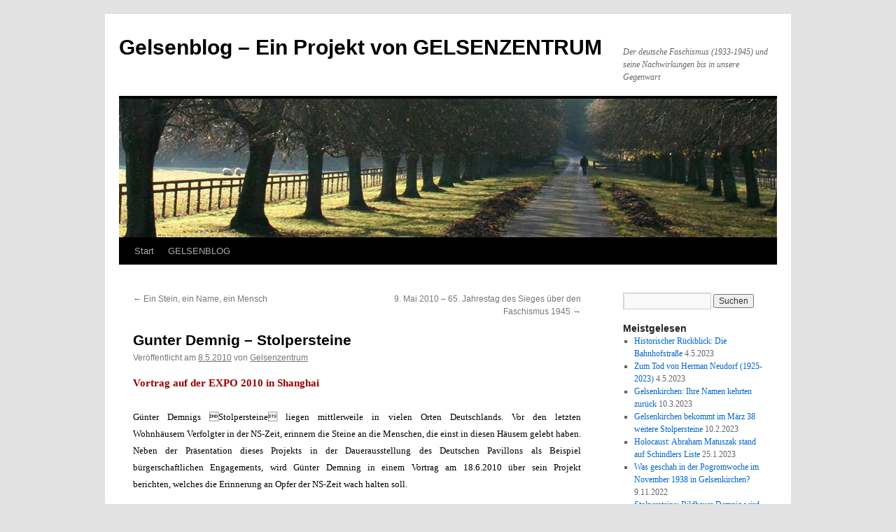

--- FILE ---
content_type: text/html; charset=UTF-8
request_url: http://gelsenblog.de/gunter-demnig-stolpersteine/
body_size: 13090
content:
<!DOCTYPE html>
<html lang="de">
<head>
<meta charset="UTF-8" />
<title>
Gunter Demnig &#8211; Stolpersteine | Gelsenblog &#8211; Ein Projekt von GELSENZENTRUM	</title>
<link rel="profile" href="https://gmpg.org/xfn/11" />
<link rel="stylesheet" type="text/css" media="all" href="http://gelsenblog.de/wp-content/themes/twentyten/style.css?ver=20251202" />
<link rel="pingback" href="http://gelsenblog.de/xmlrpc.php">
<meta name='robots' content='max-image-preview:large' />
<link rel="alternate" type="application/rss+xml" title="Gelsenblog - Ein Projekt von GELSENZENTRUM &raquo; Feed" href="http://gelsenblog.de/feed/" />
<link rel="alternate" type="application/rss+xml" title="Gelsenblog - Ein Projekt von GELSENZENTRUM &raquo; Kommentar-Feed" href="http://gelsenblog.de/comments/feed/" />
<link rel="alternate" type="application/rss+xml" title="Gelsenblog - Ein Projekt von GELSENZENTRUM &raquo; Kommentar-Feed zu Gunter Demnig &#8211; Stolpersteine" href="http://gelsenblog.de/gunter-demnig-stolpersteine/feed/" />
<link rel="alternate" title="oEmbed (JSON)" type="application/json+oembed" href="http://gelsenblog.de/wp-json/oembed/1.0/embed?url=http%3A%2F%2Fgelsenblog.de%2Fgunter-demnig-stolpersteine%2F" />
<link rel="alternate" title="oEmbed (XML)" type="text/xml+oembed" href="http://gelsenblog.de/wp-json/oembed/1.0/embed?url=http%3A%2F%2Fgelsenblog.de%2Fgunter-demnig-stolpersteine%2F&#038;format=xml" />
<style id='wp-img-auto-sizes-contain-inline-css' type='text/css'>
img:is([sizes=auto i],[sizes^="auto," i]){contain-intrinsic-size:3000px 1500px}
/*# sourceURL=wp-img-auto-sizes-contain-inline-css */
</style>
<style id='wp-emoji-styles-inline-css' type='text/css'>

	img.wp-smiley, img.emoji {
		display: inline !important;
		border: none !important;
		box-shadow: none !important;
		height: 1em !important;
		width: 1em !important;
		margin: 0 0.07em !important;
		vertical-align: -0.1em !important;
		background: none !important;
		padding: 0 !important;
	}
/*# sourceURL=wp-emoji-styles-inline-css */
</style>
<style id='wp-block-library-inline-css' type='text/css'>
:root{--wp-block-synced-color:#7a00df;--wp-block-synced-color--rgb:122,0,223;--wp-bound-block-color:var(--wp-block-synced-color);--wp-editor-canvas-background:#ddd;--wp-admin-theme-color:#007cba;--wp-admin-theme-color--rgb:0,124,186;--wp-admin-theme-color-darker-10:#006ba1;--wp-admin-theme-color-darker-10--rgb:0,107,160.5;--wp-admin-theme-color-darker-20:#005a87;--wp-admin-theme-color-darker-20--rgb:0,90,135;--wp-admin-border-width-focus:2px}@media (min-resolution:192dpi){:root{--wp-admin-border-width-focus:1.5px}}.wp-element-button{cursor:pointer}:root .has-very-light-gray-background-color{background-color:#eee}:root .has-very-dark-gray-background-color{background-color:#313131}:root .has-very-light-gray-color{color:#eee}:root .has-very-dark-gray-color{color:#313131}:root .has-vivid-green-cyan-to-vivid-cyan-blue-gradient-background{background:linear-gradient(135deg,#00d084,#0693e3)}:root .has-purple-crush-gradient-background{background:linear-gradient(135deg,#34e2e4,#4721fb 50%,#ab1dfe)}:root .has-hazy-dawn-gradient-background{background:linear-gradient(135deg,#faaca8,#dad0ec)}:root .has-subdued-olive-gradient-background{background:linear-gradient(135deg,#fafae1,#67a671)}:root .has-atomic-cream-gradient-background{background:linear-gradient(135deg,#fdd79a,#004a59)}:root .has-nightshade-gradient-background{background:linear-gradient(135deg,#330968,#31cdcf)}:root .has-midnight-gradient-background{background:linear-gradient(135deg,#020381,#2874fc)}:root{--wp--preset--font-size--normal:16px;--wp--preset--font-size--huge:42px}.has-regular-font-size{font-size:1em}.has-larger-font-size{font-size:2.625em}.has-normal-font-size{font-size:var(--wp--preset--font-size--normal)}.has-huge-font-size{font-size:var(--wp--preset--font-size--huge)}.has-text-align-center{text-align:center}.has-text-align-left{text-align:left}.has-text-align-right{text-align:right}.has-fit-text{white-space:nowrap!important}#end-resizable-editor-section{display:none}.aligncenter{clear:both}.items-justified-left{justify-content:flex-start}.items-justified-center{justify-content:center}.items-justified-right{justify-content:flex-end}.items-justified-space-between{justify-content:space-between}.screen-reader-text{border:0;clip-path:inset(50%);height:1px;margin:-1px;overflow:hidden;padding:0;position:absolute;width:1px;word-wrap:normal!important}.screen-reader-text:focus{background-color:#ddd;clip-path:none;color:#444;display:block;font-size:1em;height:auto;left:5px;line-height:normal;padding:15px 23px 14px;text-decoration:none;top:5px;width:auto;z-index:100000}html :where(.has-border-color){border-style:solid}html :where([style*=border-top-color]){border-top-style:solid}html :where([style*=border-right-color]){border-right-style:solid}html :where([style*=border-bottom-color]){border-bottom-style:solid}html :where([style*=border-left-color]){border-left-style:solid}html :where([style*=border-width]){border-style:solid}html :where([style*=border-top-width]){border-top-style:solid}html :where([style*=border-right-width]){border-right-style:solid}html :where([style*=border-bottom-width]){border-bottom-style:solid}html :where([style*=border-left-width]){border-left-style:solid}html :where(img[class*=wp-image-]){height:auto;max-width:100%}:where(figure){margin:0 0 1em}html :where(.is-position-sticky){--wp-admin--admin-bar--position-offset:var(--wp-admin--admin-bar--height,0px)}@media screen and (max-width:600px){html :where(.is-position-sticky){--wp-admin--admin-bar--position-offset:0px}}

/*# sourceURL=wp-block-library-inline-css */
</style><style id='global-styles-inline-css' type='text/css'>
:root{--wp--preset--aspect-ratio--square: 1;--wp--preset--aspect-ratio--4-3: 4/3;--wp--preset--aspect-ratio--3-4: 3/4;--wp--preset--aspect-ratio--3-2: 3/2;--wp--preset--aspect-ratio--2-3: 2/3;--wp--preset--aspect-ratio--16-9: 16/9;--wp--preset--aspect-ratio--9-16: 9/16;--wp--preset--color--black: #000;--wp--preset--color--cyan-bluish-gray: #abb8c3;--wp--preset--color--white: #fff;--wp--preset--color--pale-pink: #f78da7;--wp--preset--color--vivid-red: #cf2e2e;--wp--preset--color--luminous-vivid-orange: #ff6900;--wp--preset--color--luminous-vivid-amber: #fcb900;--wp--preset--color--light-green-cyan: #7bdcb5;--wp--preset--color--vivid-green-cyan: #00d084;--wp--preset--color--pale-cyan-blue: #8ed1fc;--wp--preset--color--vivid-cyan-blue: #0693e3;--wp--preset--color--vivid-purple: #9b51e0;--wp--preset--color--blue: #0066cc;--wp--preset--color--medium-gray: #666;--wp--preset--color--light-gray: #f1f1f1;--wp--preset--gradient--vivid-cyan-blue-to-vivid-purple: linear-gradient(135deg,rgb(6,147,227) 0%,rgb(155,81,224) 100%);--wp--preset--gradient--light-green-cyan-to-vivid-green-cyan: linear-gradient(135deg,rgb(122,220,180) 0%,rgb(0,208,130) 100%);--wp--preset--gradient--luminous-vivid-amber-to-luminous-vivid-orange: linear-gradient(135deg,rgb(252,185,0) 0%,rgb(255,105,0) 100%);--wp--preset--gradient--luminous-vivid-orange-to-vivid-red: linear-gradient(135deg,rgb(255,105,0) 0%,rgb(207,46,46) 100%);--wp--preset--gradient--very-light-gray-to-cyan-bluish-gray: linear-gradient(135deg,rgb(238,238,238) 0%,rgb(169,184,195) 100%);--wp--preset--gradient--cool-to-warm-spectrum: linear-gradient(135deg,rgb(74,234,220) 0%,rgb(151,120,209) 20%,rgb(207,42,186) 40%,rgb(238,44,130) 60%,rgb(251,105,98) 80%,rgb(254,248,76) 100%);--wp--preset--gradient--blush-light-purple: linear-gradient(135deg,rgb(255,206,236) 0%,rgb(152,150,240) 100%);--wp--preset--gradient--blush-bordeaux: linear-gradient(135deg,rgb(254,205,165) 0%,rgb(254,45,45) 50%,rgb(107,0,62) 100%);--wp--preset--gradient--luminous-dusk: linear-gradient(135deg,rgb(255,203,112) 0%,rgb(199,81,192) 50%,rgb(65,88,208) 100%);--wp--preset--gradient--pale-ocean: linear-gradient(135deg,rgb(255,245,203) 0%,rgb(182,227,212) 50%,rgb(51,167,181) 100%);--wp--preset--gradient--electric-grass: linear-gradient(135deg,rgb(202,248,128) 0%,rgb(113,206,126) 100%);--wp--preset--gradient--midnight: linear-gradient(135deg,rgb(2,3,129) 0%,rgb(40,116,252) 100%);--wp--preset--font-size--small: 13px;--wp--preset--font-size--medium: 20px;--wp--preset--font-size--large: 36px;--wp--preset--font-size--x-large: 42px;--wp--preset--spacing--20: 0.44rem;--wp--preset--spacing--30: 0.67rem;--wp--preset--spacing--40: 1rem;--wp--preset--spacing--50: 1.5rem;--wp--preset--spacing--60: 2.25rem;--wp--preset--spacing--70: 3.38rem;--wp--preset--spacing--80: 5.06rem;--wp--preset--shadow--natural: 6px 6px 9px rgba(0, 0, 0, 0.2);--wp--preset--shadow--deep: 12px 12px 50px rgba(0, 0, 0, 0.4);--wp--preset--shadow--sharp: 6px 6px 0px rgba(0, 0, 0, 0.2);--wp--preset--shadow--outlined: 6px 6px 0px -3px rgb(255, 255, 255), 6px 6px rgb(0, 0, 0);--wp--preset--shadow--crisp: 6px 6px 0px rgb(0, 0, 0);}:where(.is-layout-flex){gap: 0.5em;}:where(.is-layout-grid){gap: 0.5em;}body .is-layout-flex{display: flex;}.is-layout-flex{flex-wrap: wrap;align-items: center;}.is-layout-flex > :is(*, div){margin: 0;}body .is-layout-grid{display: grid;}.is-layout-grid > :is(*, div){margin: 0;}:where(.wp-block-columns.is-layout-flex){gap: 2em;}:where(.wp-block-columns.is-layout-grid){gap: 2em;}:where(.wp-block-post-template.is-layout-flex){gap: 1.25em;}:where(.wp-block-post-template.is-layout-grid){gap: 1.25em;}.has-black-color{color: var(--wp--preset--color--black) !important;}.has-cyan-bluish-gray-color{color: var(--wp--preset--color--cyan-bluish-gray) !important;}.has-white-color{color: var(--wp--preset--color--white) !important;}.has-pale-pink-color{color: var(--wp--preset--color--pale-pink) !important;}.has-vivid-red-color{color: var(--wp--preset--color--vivid-red) !important;}.has-luminous-vivid-orange-color{color: var(--wp--preset--color--luminous-vivid-orange) !important;}.has-luminous-vivid-amber-color{color: var(--wp--preset--color--luminous-vivid-amber) !important;}.has-light-green-cyan-color{color: var(--wp--preset--color--light-green-cyan) !important;}.has-vivid-green-cyan-color{color: var(--wp--preset--color--vivid-green-cyan) !important;}.has-pale-cyan-blue-color{color: var(--wp--preset--color--pale-cyan-blue) !important;}.has-vivid-cyan-blue-color{color: var(--wp--preset--color--vivid-cyan-blue) !important;}.has-vivid-purple-color{color: var(--wp--preset--color--vivid-purple) !important;}.has-black-background-color{background-color: var(--wp--preset--color--black) !important;}.has-cyan-bluish-gray-background-color{background-color: var(--wp--preset--color--cyan-bluish-gray) !important;}.has-white-background-color{background-color: var(--wp--preset--color--white) !important;}.has-pale-pink-background-color{background-color: var(--wp--preset--color--pale-pink) !important;}.has-vivid-red-background-color{background-color: var(--wp--preset--color--vivid-red) !important;}.has-luminous-vivid-orange-background-color{background-color: var(--wp--preset--color--luminous-vivid-orange) !important;}.has-luminous-vivid-amber-background-color{background-color: var(--wp--preset--color--luminous-vivid-amber) !important;}.has-light-green-cyan-background-color{background-color: var(--wp--preset--color--light-green-cyan) !important;}.has-vivid-green-cyan-background-color{background-color: var(--wp--preset--color--vivid-green-cyan) !important;}.has-pale-cyan-blue-background-color{background-color: var(--wp--preset--color--pale-cyan-blue) !important;}.has-vivid-cyan-blue-background-color{background-color: var(--wp--preset--color--vivid-cyan-blue) !important;}.has-vivid-purple-background-color{background-color: var(--wp--preset--color--vivid-purple) !important;}.has-black-border-color{border-color: var(--wp--preset--color--black) !important;}.has-cyan-bluish-gray-border-color{border-color: var(--wp--preset--color--cyan-bluish-gray) !important;}.has-white-border-color{border-color: var(--wp--preset--color--white) !important;}.has-pale-pink-border-color{border-color: var(--wp--preset--color--pale-pink) !important;}.has-vivid-red-border-color{border-color: var(--wp--preset--color--vivid-red) !important;}.has-luminous-vivid-orange-border-color{border-color: var(--wp--preset--color--luminous-vivid-orange) !important;}.has-luminous-vivid-amber-border-color{border-color: var(--wp--preset--color--luminous-vivid-amber) !important;}.has-light-green-cyan-border-color{border-color: var(--wp--preset--color--light-green-cyan) !important;}.has-vivid-green-cyan-border-color{border-color: var(--wp--preset--color--vivid-green-cyan) !important;}.has-pale-cyan-blue-border-color{border-color: var(--wp--preset--color--pale-cyan-blue) !important;}.has-vivid-cyan-blue-border-color{border-color: var(--wp--preset--color--vivid-cyan-blue) !important;}.has-vivid-purple-border-color{border-color: var(--wp--preset--color--vivid-purple) !important;}.has-vivid-cyan-blue-to-vivid-purple-gradient-background{background: var(--wp--preset--gradient--vivid-cyan-blue-to-vivid-purple) !important;}.has-light-green-cyan-to-vivid-green-cyan-gradient-background{background: var(--wp--preset--gradient--light-green-cyan-to-vivid-green-cyan) !important;}.has-luminous-vivid-amber-to-luminous-vivid-orange-gradient-background{background: var(--wp--preset--gradient--luminous-vivid-amber-to-luminous-vivid-orange) !important;}.has-luminous-vivid-orange-to-vivid-red-gradient-background{background: var(--wp--preset--gradient--luminous-vivid-orange-to-vivid-red) !important;}.has-very-light-gray-to-cyan-bluish-gray-gradient-background{background: var(--wp--preset--gradient--very-light-gray-to-cyan-bluish-gray) !important;}.has-cool-to-warm-spectrum-gradient-background{background: var(--wp--preset--gradient--cool-to-warm-spectrum) !important;}.has-blush-light-purple-gradient-background{background: var(--wp--preset--gradient--blush-light-purple) !important;}.has-blush-bordeaux-gradient-background{background: var(--wp--preset--gradient--blush-bordeaux) !important;}.has-luminous-dusk-gradient-background{background: var(--wp--preset--gradient--luminous-dusk) !important;}.has-pale-ocean-gradient-background{background: var(--wp--preset--gradient--pale-ocean) !important;}.has-electric-grass-gradient-background{background: var(--wp--preset--gradient--electric-grass) !important;}.has-midnight-gradient-background{background: var(--wp--preset--gradient--midnight) !important;}.has-small-font-size{font-size: var(--wp--preset--font-size--small) !important;}.has-medium-font-size{font-size: var(--wp--preset--font-size--medium) !important;}.has-large-font-size{font-size: var(--wp--preset--font-size--large) !important;}.has-x-large-font-size{font-size: var(--wp--preset--font-size--x-large) !important;}
/*# sourceURL=global-styles-inline-css */
</style>

<style id='classic-theme-styles-inline-css' type='text/css'>
/*! This file is auto-generated */
.wp-block-button__link{color:#fff;background-color:#32373c;border-radius:9999px;box-shadow:none;text-decoration:none;padding:calc(.667em + 2px) calc(1.333em + 2px);font-size:1.125em}.wp-block-file__button{background:#32373c;color:#fff;text-decoration:none}
/*# sourceURL=/wp-includes/css/classic-themes.min.css */
</style>
<link rel='stylesheet' id='twentyten-block-style-css' href='http://gelsenblog.de/wp-content/themes/twentyten/blocks.css?ver=20250220' type='text/css' media='all' />
<link rel="https://api.w.org/" href="http://gelsenblog.de/wp-json/" /><link rel="alternate" title="JSON" type="application/json" href="http://gelsenblog.de/wp-json/wp/v2/posts/669" /><link rel="EditURI" type="application/rsd+xml" title="RSD" href="http://gelsenblog.de/xmlrpc.php?rsd" />
<meta name="generator" content="WordPress 6.9" />
<link rel="canonical" href="http://gelsenblog.de/gunter-demnig-stolpersteine/" />
<link rel='shortlink' href='http://gelsenblog.de/?p=669' />

        <script type="text/javascript">
            var jQueryMigrateHelperHasSentDowngrade = false;

			window.onerror = function( msg, url, line, col, error ) {
				// Break out early, do not processing if a downgrade reqeust was already sent.
				if ( jQueryMigrateHelperHasSentDowngrade ) {
					return true;
                }

				var xhr = new XMLHttpRequest();
				var nonce = '9771c31879';
				var jQueryFunctions = [
					'andSelf',
					'browser',
					'live',
					'boxModel',
					'support.boxModel',
					'size',
					'swap',
					'clean',
					'sub',
                ];
				var match_pattern = /\)\.(.+?) is not a function/;
                var erroredFunction = msg.match( match_pattern );

                // If there was no matching functions, do not try to downgrade.
                if ( null === erroredFunction || typeof erroredFunction !== 'object' || typeof erroredFunction[1] === "undefined" || -1 === jQueryFunctions.indexOf( erroredFunction[1] ) ) {
                    return true;
                }

                // Set that we've now attempted a downgrade request.
                jQueryMigrateHelperHasSentDowngrade = true;

				xhr.open( 'POST', 'http://gelsenblog.de/wp-admin/admin-ajax.php' );
				xhr.setRequestHeader( 'Content-Type', 'application/x-www-form-urlencoded' );
				xhr.onload = function () {
					var response,
                        reload = false;

					if ( 200 === xhr.status ) {
                        try {
                        	response = JSON.parse( xhr.response );

                        	reload = response.data.reload;
                        } catch ( e ) {
                        	reload = false;
                        }
                    }

					// Automatically reload the page if a deprecation caused an automatic downgrade, ensure visitors get the best possible experience.
					if ( reload ) {
						location.reload();
                    }
				};

				xhr.send( encodeURI( 'action=jquery-migrate-downgrade-version&_wpnonce=' + nonce ) );

				// Suppress error alerts in older browsers
				return true;
			}
        </script>

		<style type="text/css" id="custom-background-css">
body.custom-background { background-color: #e2e2e2; }
</style>
	</head>

<body class="wp-singular post-template-default single single-post postid-669 single-format-standard custom-background wp-theme-twentyten">
<div id="wrapper" class="hfeed">
		<a href="#content" class="screen-reader-text skip-link">Zum Inhalt springen</a>
	<div id="header">
		<div id="masthead">
			<div id="branding" role="banner">
									<div id="site-title">
						<span>
							<a href="http://gelsenblog.de/" rel="home" >Gelsenblog &#8211; Ein Projekt von GELSENZENTRUM</a>
						</span>
					</div>
										<div id="site-description">Der deutsche Faschismus (1933-1945) und seine Nachwirkungen bis in unsere Gegenwart</div>
					<img src="http://gelsenblog.de/wp-content/themes/twentyten/images/headers/path.jpg" width="940" height="198" alt="Gelsenblog &#8211; Ein Projekt von GELSENZENTRUM" decoding="async" fetchpriority="high" />			</div><!-- #branding -->

			<div id="access" role="navigation">
				<div class="menu"><ul>
<li ><a href="http://gelsenblog.de/">Start</a></li><li class="page_item page-item-6"><a href="http://gelsenblog.de/uber/">GELSENBLOG</a></li>
</ul></div>
			</div><!-- #access -->
		</div><!-- #masthead -->
	</div><!-- #header -->

	<div id="main">

		<div id="container">
			<div id="content" role="main">

			

				<div id="nav-above" class="navigation">
					<div class="nav-previous"><a href="http://gelsenblog.de/ein-stein-ein-name-ein-mensch/" rel="prev"><span class="meta-nav">&larr;</span> Ein Stein, ein Name, ein Mensch</a></div>
					<div class="nav-next"><a href="http://gelsenblog.de/9-mai-2010-65-jahrestag-des-sieges-uber-den-faschismus-1945/" rel="next">9. Mai 2010 &#8211; 65. Jahrestag des Sieges über den Faschismus 1945 <span class="meta-nav">&rarr;</span></a></div>
				</div><!-- #nav-above -->

				<div id="post-669" class="post-669 post type-post status-publish format-standard hentry category-uber-den-tellerrand">
					<h1 class="entry-title">Gunter Demnig &#8211; Stolpersteine</h1>

					<div class="entry-meta">
						<span class="meta-prep meta-prep-author">Veröffentlicht am</span> <a href="http://gelsenblog.de/gunter-demnig-stolpersteine/" title="22:01" rel="bookmark"><span class="entry-date">8.5.2010</span></a> <span class="meta-sep">von</span> <span class="author vcard"><a class="url fn n" href="http://gelsenblog.de/author/admin/" title="Alle Beiträge von Gelsenzentrum anzeigen">Gelsenzentrum</a></span>					</div><!-- .entry-meta -->

					<div class="entry-content">
						<p align="left"><span style="font-size: 11pt; color: #990000; line-height: 1.4em"><strong>Vortrag auf der EXPO 2010 in Shanghai</strong></span></p>
<p align="justify"><span style="font-size: 10pt; color: #000000; line-height: 1.4em">Günter Demnigs Stolpersteine liegen mittlerweile in vielen Orten Deutschlands. Vor den letzten Wohnhäusern Verfolgter in der NS-Zeit, erinnern die Steine an die Menschen, die einst in diesen Häusern gelebt haben. Neben der Präsentation dieses Projekts in der Dauerausstellung des Deutschen Pavillons als Beispiel bürgerschaftlichen Engagements, wird Günter Demning in einem Vortrag am 18.6.2010 über sein Projekt berichten, welches die Erinnerung an Opfer der NS-Zeit wach halten soll.</span></p>
<p align="left"><span style="font-size: 11pt; color: #990000; line-height: 1.4em"><strong>EXPO 2010 &#8211; Lecture in Shanghai</strong></span></p>
<p align="justify"><span style="font-size: 10pt; color: #000000; line-height: 1.4em">By now Gunter Demnig&#8217;s &#8222;Stolpersteine&#8220; (stumbling blocks) lie in many places in Germany. In front of the last homes of those persecuted during the NS-era, the stones remind of the people who used to live in these houses. In addition to the presentation of this project as an example of volunteerism in the exhibition of the German Pavilion Gunter Demnig will give a lecture about his project  on  June 18th, 2010.</span></p>
<p align="left"><span style="font-size: 10pt; color: #000000; line-height: 1.4em">Ort/Location: Shanghai Jewish Refugee Museum, Changyang Road 62 (Ecke Haimen Road), Hongkou Metrolinie 4, Haltestelle Dalian Lu</span></p>
											</div><!-- .entry-content -->

		
						<div class="entry-utility">
							Dieser Beitrag wurde unter <a href="http://gelsenblog.de/category/uber-den-tellerrand/" rel="category tag">Über den Tellerrand</a> veröffentlicht. Setze ein Lesezeichen auf den <a href="http://gelsenblog.de/gunter-demnig-stolpersteine/" title="Permalink zu Gunter Demnig &#8211; Stolpersteine" rel="bookmark">Permalink</a>.													</div><!-- .entry-utility -->
					</div><!-- #post-669 -->

					<div id="nav-below" class="navigation">
						<div class="nav-previous"><a href="http://gelsenblog.de/ein-stein-ein-name-ein-mensch/" rel="prev"><span class="meta-nav">&larr;</span> Ein Stein, ein Name, ein Mensch</a></div>
						<div class="nav-next"><a href="http://gelsenblog.de/9-mai-2010-65-jahrestag-des-sieges-uber-den-faschismus-1945/" rel="next">9. Mai 2010 &#8211; 65. Jahrestag des Sieges über den Faschismus 1945 <span class="meta-nav">&rarr;</span></a></div>
					</div><!-- #nav-below -->

					
			<div id="comments">



	<div id="respond" class="comment-respond">
		<h3 id="reply-title" class="comment-reply-title">Schreibe einen Kommentar <small><a rel="nofollow" id="cancel-comment-reply-link" href="/gunter-demnig-stolpersteine/#respond" style="display:none;">Antwort abbrechen</a></small></h3><p class="must-log-in">Du musst <a href="http://gelsenblog.de/wp-login.php?redirect_to=http%3A%2F%2Fgelsenblog.de%2Fgunter-demnig-stolpersteine%2F">angemeldet</a> sein, um einen Kommentar abzugeben.</p>	</div><!-- #respond -->
	
</div><!-- #comments -->

	
			</div><!-- #content -->
		</div><!-- #container -->


		<div id="primary" class="widget-area" role="complementary">
			<ul class="xoxo">

<li id="search-3" class="widget-container widget_search"><form role="search" method="get" id="searchform" class="searchform" action="http://gelsenblog.de/">
				<div>
					<label class="screen-reader-text" for="s">Suche nach:</label>
					<input type="text" value="" name="s" id="s" />
					<input type="submit" id="searchsubmit" value="Suchen" />
				</div>
			</form></li>
		<li id="recent-posts-2" class="widget-container widget_recent_entries">
		<h3 class="widget-title">Meistgelesen</h3>
		<ul>
											<li>
					<a href="http://gelsenblog.de/historischer-rueckblick-die-bahnhofstrasse/">Historischer Rückblick: Die Bahnhofstraße</a>
											<span class="post-date">4.5.2023</span>
									</li>
											<li>
					<a href="http://gelsenblog.de/zum-tod-von-herman-neudorf-1925-2023/">Zum Tod von Herman Neudorf (1925-2023)</a>
											<span class="post-date">4.5.2023</span>
									</li>
											<li>
					<a href="http://gelsenblog.de/gelsenkirchen-ihre-namen-kehrten-zurueck/">Gelsenkirchen: Ihre Namen kehrten zurück</a>
											<span class="post-date">10.3.2023</span>
									</li>
											<li>
					<a href="http://gelsenblog.de/gelsenkirchen-bekommt-im-maerz-38-weitere-stolpersteine/">Gelsenkirchen bekommt im März 38 weitere Stolpersteine</a>
											<span class="post-date">10.2.2023</span>
									</li>
											<li>
					<a href="http://gelsenblog.de/holocaust-abraham-matuszak-stand-auf-schindlers-liste/">Holocaust: Abraham Matuszak stand auf Schindlers Liste</a>
											<span class="post-date">25.1.2023</span>
									</li>
											<li>
					<a href="http://gelsenblog.de/was-geschah-in-der-pogromwoche-im-november-1938-in-gelsenkirchen/">Was geschah in der Pogromwoche im November 1938 in Gelsenkirchen?</a>
											<span class="post-date">9.11.2022</span>
									</li>
											<li>
					<a href="http://gelsenblog.de/stolpersteine-bildhauer-demnig-wird-heute-75/">Stolpersteine: Bildhauer Demnig wird heute 75</a>
											<span class="post-date">27.10.2022</span>
									</li>
											<li>
					<a href="http://gelsenblog.de/gelsenkirchen-weitere-stolpersteine-fuer-ns-opfer/">Gelsenkirchen: Weitere Stolpersteine für NS-Opfer</a>
											<span class="post-date">26.9.2022</span>
									</li>
											<li>
					<a href="http://gelsenblog.de/september-1944-letzte-deportation-aus-gelsenkirchen/">September 1944: Letzte Deportation aus Gelsenkirchen</a>
											<span class="post-date">23.9.2022</span>
									</li>
											<li>
					<a href="http://gelsenblog.de/netto-spendeninitiative-gestarte/">Netto-Spendeninitiative 2022 gestartet</a>
											<span class="post-date">7.9.2022</span>
									</li>
					</ul>

		</li><li id="tag_cloud-4" class="widget-container widget_tag_cloud"><h3 class="widget-title">Schlagwörter</h3><div class="tagcloud"><ul class='wp-tag-cloud' role='list'>
	<li><a href="http://gelsenblog.de/tag/antifaschismus/" class="tag-cloud-link tag-link-82 tag-link-position-1" style="font-size: 22pt;" aria-label="Antifaschismus (85 Einträge)">Antifaschismus</a></li>
	<li><a href="http://gelsenblog.de/tag/antisemitismus/" class="tag-cloud-link tag-link-104 tag-link-position-2" style="font-size: 9.0526315789474pt;" aria-label="Antisemitismus (4 Einträge)">Antisemitismus</a></li>
	<li><a href="http://gelsenblog.de/tag/antiziganismus/" class="tag-cloud-link tag-link-64 tag-link-position-3" style="font-size: 14.105263157895pt;" aria-label="Antiziganismus (14 Einträge)">Antiziganismus</a></li>
	<li><a href="http://gelsenblog.de/tag/auschwitz/" class="tag-cloud-link tag-link-28 tag-link-position-4" style="font-size: 14.947368421053pt;" aria-label="Auschwitz (17 Einträge)">Auschwitz</a></li>
	<li><a href="http://gelsenblog.de/tag/ausgrenzung/" class="tag-cloud-link tag-link-53 tag-link-position-5" style="font-size: 16.526315789474pt;" aria-label="Ausgrenzung (25 Einträge)">Ausgrenzung</a></li>
	<li><a href="http://gelsenblog.de/tag/bleckkirche/" class="tag-cloud-link tag-link-32 tag-link-position-6" style="font-size: 9.0526315789474pt;" aria-label="Bleckkirche (4 Einträge)">Bleckkirche</a></li>
	<li><a href="http://gelsenblog.de/tag/bundnis/" class="tag-cloud-link tag-link-14 tag-link-position-7" style="font-size: 14.631578947368pt;" aria-label="Bündnis (16 Einträge)">Bündnis</a></li>
	<li><a href="http://gelsenblog.de/tag/demnig/" class="tag-cloud-link tag-link-19 tag-link-position-8" style="font-size: 18.842105263158pt;" aria-label="Demnig (42 Einträge)">Demnig</a></li>
	<li><a href="http://gelsenblog.de/tag/demokratie/" class="tag-cloud-link tag-link-33 tag-link-position-9" style="font-size: 20.631578947368pt;" aria-label="Demokratie (62 Einträge)">Demokratie</a></li>
	<li><a href="http://gelsenblog.de/tag/deportation/" class="tag-cloud-link tag-link-22 tag-link-position-10" style="font-size: 18.105263157895pt;" aria-label="Deportation (35 Einträge)">Deportation</a></li>
	<li><a href="http://gelsenblog.de/tag/fluechtlinge/" class="tag-cloud-link tag-link-122 tag-link-position-11" style="font-size: 9.0526315789474pt;" aria-label="Flüchtlinge (4 Einträge)">Flüchtlinge</a></li>
	<li><a href="http://gelsenblog.de/tag/frieden/" class="tag-cloud-link tag-link-96 tag-link-position-12" style="font-size: 9.0526315789474pt;" aria-label="Frieden (4 Einträge)">Frieden</a></li>
	<li><a href="http://gelsenblog.de/tag/friedensbewegung/" class="tag-cloud-link tag-link-66 tag-link-position-13" style="font-size: 9.0526315789474pt;" aria-label="Friedensbewegung (4 Einträge)">Friedensbewegung</a></li>
	<li><a href="http://gelsenblog.de/tag/gedenken/" class="tag-cloud-link tag-link-83 tag-link-position-14" style="font-size: 20.736842105263pt;" aria-label="Gedenken (64 Einträge)">Gedenken</a></li>
	<li><a href="http://gelsenblog.de/tag/gegenkundgebung/" class="tag-cloud-link tag-link-37 tag-link-position-15" style="font-size: 11.684210526316pt;" aria-label="Gegenkundgebung (8 Einträge)">Gegenkundgebung</a></li>
	<li><a href="http://gelsenblog.de/tag/gelsenkirchen/" class="tag-cloud-link tag-link-21 tag-link-position-16" style="font-size: 19.052631578947pt;" aria-label="Gelsenkirchen (44 Einträge)">Gelsenkirchen</a></li>
	<li><a href="http://gelsenblog.de/tag/gelsenzentrum/" class="tag-cloud-link tag-link-42 tag-link-position-17" style="font-size: 13.789473684211pt;" aria-label="Gelsenzentrum (13 Einträge)">Gelsenzentrum</a></li>
	<li><a href="http://gelsenblog.de/tag/holocaust/" class="tag-cloud-link tag-link-24 tag-link-position-18" style="font-size: 19.684210526316pt;" aria-label="Holocaust (50 Einträge)">Holocaust</a></li>
	<li><a href="http://gelsenblog.de/tag/krieg/" class="tag-cloud-link tag-link-67 tag-link-position-19" style="font-size: 10.631578947368pt;" aria-label="Krieg (6 Einträge)">Krieg</a></li>
	<li><a href="http://gelsenblog.de/tag/nationalsozialismus/" class="tag-cloud-link tag-link-81 tag-link-position-20" style="font-size: 8pt;" aria-label="Nationalsozialismus (3 Einträge)">Nationalsozialismus</a></li>
	<li><a href="http://gelsenblog.de/tag/nazis/" class="tag-cloud-link tag-link-46 tag-link-position-21" style="font-size: 9.0526315789474pt;" aria-label="Nazis (4 Einträge)">Nazis</a></li>
	<li><a href="http://gelsenblog.de/tag/novemberpogrome/" class="tag-cloud-link tag-link-57 tag-link-position-22" style="font-size: 8pt;" aria-label="Novemberpogrome (3 Einträge)">Novemberpogrome</a></li>
	<li><a href="http://gelsenblog.de/tag/ns-zeit/" class="tag-cloud-link tag-link-56 tag-link-position-23" style="font-size: 21.263157894737pt;" aria-label="NS-Zeit (71 Einträge)">NS-Zeit</a></li>
	<li><a href="http://gelsenblog.de/tag/patenschaften/" class="tag-cloud-link tag-link-49 tag-link-position-24" style="font-size: 9.0526315789474pt;" aria-label="Patenschaften (4 Einträge)">Patenschaften</a></li>
	<li><a href="http://gelsenblog.de/tag/pro-nrw/" class="tag-cloud-link tag-link-12 tag-link-position-25" style="font-size: 13.789473684211pt;" aria-label="Pro Nrw (13 Einträge)">Pro Nrw</a></li>
	<li><a href="http://gelsenblog.de/tag/protest/" class="tag-cloud-link tag-link-18 tag-link-position-26" style="font-size: 15.368421052632pt;" aria-label="Protest (19 Einträge)">Protest</a></li>
	<li><a href="http://gelsenblog.de/tag/rassenwahn/" class="tag-cloud-link tag-link-31 tag-link-position-27" style="font-size: 20.736842105263pt;" aria-label="Rassenwahn (63 Einträge)">Rassenwahn</a></li>
	<li><a href="http://gelsenblog.de/tag/rassismus/" class="tag-cloud-link tag-link-77 tag-link-position-28" style="font-size: 15.578947368421pt;" aria-label="Rassismus (20 Einträge)">Rassismus</a></li>
	<li><a href="http://gelsenblog.de/tag/rechts/" class="tag-cloud-link tag-link-16 tag-link-position-29" style="font-size: 12.631578947368pt;" aria-label="Rechts (10 Einträge)">Rechts</a></li>
	<li><a href="http://gelsenblog.de/tag/rechtsextremisten/" class="tag-cloud-link tag-link-36 tag-link-position-30" style="font-size: 14.631578947368pt;" aria-label="Rechtsextremisten (16 Einträge)">Rechtsextremisten</a></li>
	<li><a href="http://gelsenblog.de/tag/riga/" class="tag-cloud-link tag-link-26 tag-link-position-31" style="font-size: 8pt;" aria-label="Riga (3 Einträge)">Riga</a></li>
	<li><a href="http://gelsenblog.de/tag/roma/" class="tag-cloud-link tag-link-11 tag-link-position-32" style="font-size: 14.315789473684pt;" aria-label="Roma (15 Einträge)">Roma</a></li>
	<li><a href="http://gelsenblog.de/tag/sinti/" class="tag-cloud-link tag-link-23 tag-link-position-33" style="font-size: 14.947368421053pt;" aria-label="Sinti (17 Einträge)">Sinti</a></li>
	<li><a href="http://gelsenblog.de/tag/sobibor/" class="tag-cloud-link tag-link-87 tag-link-position-34" style="font-size: 8pt;" aria-label="Sobibor (3 Einträge)">Sobibor</a></li>
	<li><a href="http://gelsenblog.de/tag/solidaritaet/" class="tag-cloud-link tag-link-112 tag-link-position-35" style="font-size: 11.157894736842pt;" aria-label="Solidarität (7 Einträge)">Solidarität</a></li>
	<li><a href="http://gelsenblog.de/tag/stolperschwelle/" class="tag-cloud-link tag-link-177 tag-link-position-36" style="font-size: 8pt;" aria-label="Stolperschwelle (3 Einträge)">Stolperschwelle</a></li>
	<li><a href="http://gelsenblog.de/tag/stolpersteine/" class="tag-cloud-link tag-link-20 tag-link-position-37" style="font-size: 20.421052631579pt;" aria-label="Stolpersteine (59 Einträge)">Stolpersteine</a></li>
	<li><a href="http://gelsenblog.de/tag/synagoge/" class="tag-cloud-link tag-link-51 tag-link-position-38" style="font-size: 9.0526315789474pt;" aria-label="Synagoge (4 Einträge)">Synagoge</a></li>
	<li><a href="http://gelsenblog.de/tag/verfolgung/" class="tag-cloud-link tag-link-54 tag-link-position-39" style="font-size: 19.578947368421pt;" aria-label="Verfolgung (49 Einträge)">Verfolgung</a></li>
	<li><a href="http://gelsenblog.de/tag/vernichtung/" class="tag-cloud-link tag-link-55 tag-link-position-40" style="font-size: 18.105263157895pt;" aria-label="Vernichtung (35 Einträge)">Vernichtung</a></li>
	<li><a href="http://gelsenblog.de/tag/vernichtungslager/" class="tag-cloud-link tag-link-43 tag-link-position-41" style="font-size: 9.0526315789474pt;" aria-label="Vernichtungslager (4 Einträge)">Vernichtungslager</a></li>
	<li><a href="http://gelsenblog.de/tag/volkermord/" class="tag-cloud-link tag-link-25 tag-link-position-42" style="font-size: 18.315789473684pt;" aria-label="Völkermord (37 Einträge)">Völkermord</a></li>
	<li><a href="http://gelsenblog.de/tag/westerbork/" class="tag-cloud-link tag-link-86 tag-link-position-43" style="font-size: 9.0526315789474pt;" aria-label="Westerbork (4 Einträge)">Westerbork</a></li>
	<li><a href="http://gelsenblog.de/tag/widerstand/" class="tag-cloud-link tag-link-78 tag-link-position-44" style="font-size: 14.631578947368pt;" aria-label="Widerstand (16 Einträge)">Widerstand</a></li>
	<li><a href="http://gelsenblog.de/tag/zwangsarbeit/" class="tag-cloud-link tag-link-158 tag-link-position-45" style="font-size: 9.8947368421053pt;" aria-label="Zwangsarbeit (5 Einträge)">Zwangsarbeit</a></li>
</ul>
</div>
</li><li id="archives-3" class="widget-container widget_archive"><h3 class="widget-title">Archiv</h3>
			<ul>
					<li><a href='http://gelsenblog.de/2023/05/'>Mai 2023</a></li>
	<li><a href='http://gelsenblog.de/2023/03/'>März 2023</a></li>
	<li><a href='http://gelsenblog.de/2023/02/'>Februar 2023</a></li>
	<li><a href='http://gelsenblog.de/2023/01/'>Januar 2023</a></li>
	<li><a href='http://gelsenblog.de/2022/11/'>November 2022</a></li>
	<li><a href='http://gelsenblog.de/2022/10/'>Oktober 2022</a></li>
	<li><a href='http://gelsenblog.de/2022/09/'>September 2022</a></li>
	<li><a href='http://gelsenblog.de/2022/08/'>August 2022</a></li>
	<li><a href='http://gelsenblog.de/2022/07/'>Juli 2022</a></li>
	<li><a href='http://gelsenblog.de/2022/06/'>Juni 2022</a></li>
	<li><a href='http://gelsenblog.de/2022/05/'>Mai 2022</a></li>
	<li><a href='http://gelsenblog.de/2021/12/'>Dezember 2021</a></li>
	<li><a href='http://gelsenblog.de/2020/03/'>März 2020</a></li>
	<li><a href='http://gelsenblog.de/2019/07/'>Juli 2019</a></li>
	<li><a href='http://gelsenblog.de/2019/06/'>Juni 2019</a></li>
	<li><a href='http://gelsenblog.de/2019/05/'>Mai 2019</a></li>
	<li><a href='http://gelsenblog.de/2019/04/'>April 2019</a></li>
	<li><a href='http://gelsenblog.de/2019/03/'>März 2019</a></li>
	<li><a href='http://gelsenblog.de/2019/02/'>Februar 2019</a></li>
	<li><a href='http://gelsenblog.de/2019/01/'>Januar 2019</a></li>
	<li><a href='http://gelsenblog.de/2018/12/'>Dezember 2018</a></li>
	<li><a href='http://gelsenblog.de/2018/11/'>November 2018</a></li>
	<li><a href='http://gelsenblog.de/2018/09/'>September 2018</a></li>
	<li><a href='http://gelsenblog.de/2018/04/'>April 2018</a></li>
	<li><a href='http://gelsenblog.de/2018/03/'>März 2018</a></li>
	<li><a href='http://gelsenblog.de/2017/11/'>November 2017</a></li>
	<li><a href='http://gelsenblog.de/2017/10/'>Oktober 2017</a></li>
	<li><a href='http://gelsenblog.de/2017/09/'>September 2017</a></li>
	<li><a href='http://gelsenblog.de/2017/08/'>August 2017</a></li>
	<li><a href='http://gelsenblog.de/2017/07/'>Juli 2017</a></li>
	<li><a href='http://gelsenblog.de/2017/06/'>Juni 2017</a></li>
	<li><a href='http://gelsenblog.de/2017/03/'>März 2017</a></li>
	<li><a href='http://gelsenblog.de/2017/02/'>Februar 2017</a></li>
	<li><a href='http://gelsenblog.de/2017/01/'>Januar 2017</a></li>
	<li><a href='http://gelsenblog.de/2016/12/'>Dezember 2016</a></li>
	<li><a href='http://gelsenblog.de/2016/10/'>Oktober 2016</a></li>
	<li><a href='http://gelsenblog.de/2016/08/'>August 2016</a></li>
	<li><a href='http://gelsenblog.de/2016/05/'>Mai 2016</a></li>
	<li><a href='http://gelsenblog.de/2015/11/'>November 2015</a></li>
	<li><a href='http://gelsenblog.de/2015/10/'>Oktober 2015</a></li>
	<li><a href='http://gelsenblog.de/2015/09/'>September 2015</a></li>
	<li><a href='http://gelsenblog.de/2015/08/'>August 2015</a></li>
	<li><a href='http://gelsenblog.de/2015/07/'>Juli 2015</a></li>
	<li><a href='http://gelsenblog.de/2015/06/'>Juni 2015</a></li>
	<li><a href='http://gelsenblog.de/2015/05/'>Mai 2015</a></li>
	<li><a href='http://gelsenblog.de/2015/04/'>April 2015</a></li>
	<li><a href='http://gelsenblog.de/2015/03/'>März 2015</a></li>
	<li><a href='http://gelsenblog.de/2015/01/'>Januar 2015</a></li>
	<li><a href='http://gelsenblog.de/2014/12/'>Dezember 2014</a></li>
	<li><a href='http://gelsenblog.de/2014/09/'>September 2014</a></li>
	<li><a href='http://gelsenblog.de/2014/08/'>August 2014</a></li>
	<li><a href='http://gelsenblog.de/2014/07/'>Juli 2014</a></li>
	<li><a href='http://gelsenblog.de/2014/05/'>Mai 2014</a></li>
	<li><a href='http://gelsenblog.de/2014/03/'>März 2014</a></li>
	<li><a href='http://gelsenblog.de/2014/02/'>Februar 2014</a></li>
	<li><a href='http://gelsenblog.de/2014/01/'>Januar 2014</a></li>
	<li><a href='http://gelsenblog.de/2013/12/'>Dezember 2013</a></li>
	<li><a href='http://gelsenblog.de/2013/11/'>November 2013</a></li>
	<li><a href='http://gelsenblog.de/2013/10/'>Oktober 2013</a></li>
	<li><a href='http://gelsenblog.de/2013/09/'>September 2013</a></li>
	<li><a href='http://gelsenblog.de/2013/08/'>August 2013</a></li>
	<li><a href='http://gelsenblog.de/2013/06/'>Juni 2013</a></li>
	<li><a href='http://gelsenblog.de/2013/05/'>Mai 2013</a></li>
	<li><a href='http://gelsenblog.de/2013/04/'>April 2013</a></li>
	<li><a href='http://gelsenblog.de/2013/03/'>März 2013</a></li>
	<li><a href='http://gelsenblog.de/2013/02/'>Februar 2013</a></li>
	<li><a href='http://gelsenblog.de/2013/01/'>Januar 2013</a></li>
	<li><a href='http://gelsenblog.de/2012/12/'>Dezember 2012</a></li>
	<li><a href='http://gelsenblog.de/2012/11/'>November 2012</a></li>
	<li><a href='http://gelsenblog.de/2012/10/'>Oktober 2012</a></li>
	<li><a href='http://gelsenblog.de/2012/08/'>August 2012</a></li>
	<li><a href='http://gelsenblog.de/2012/06/'>Juni 2012</a></li>
	<li><a href='http://gelsenblog.de/2012/05/'>Mai 2012</a></li>
	<li><a href='http://gelsenblog.de/2012/04/'>April 2012</a></li>
	<li><a href='http://gelsenblog.de/2012/03/'>März 2012</a></li>
	<li><a href='http://gelsenblog.de/2012/02/'>Februar 2012</a></li>
	<li><a href='http://gelsenblog.de/2012/01/'>Januar 2012</a></li>
	<li><a href='http://gelsenblog.de/2011/12/'>Dezember 2011</a></li>
	<li><a href='http://gelsenblog.de/2011/11/'>November 2011</a></li>
	<li><a href='http://gelsenblog.de/2011/10/'>Oktober 2011</a></li>
	<li><a href='http://gelsenblog.de/2011/09/'>September 2011</a></li>
	<li><a href='http://gelsenblog.de/2011/08/'>August 2011</a></li>
	<li><a href='http://gelsenblog.de/2011/07/'>Juli 2011</a></li>
	<li><a href='http://gelsenblog.de/2011/06/'>Juni 2011</a></li>
	<li><a href='http://gelsenblog.de/2011/05/'>Mai 2011</a></li>
	<li><a href='http://gelsenblog.de/2011/04/'>April 2011</a></li>
	<li><a href='http://gelsenblog.de/2011/03/'>März 2011</a></li>
	<li><a href='http://gelsenblog.de/2011/02/'>Februar 2011</a></li>
	<li><a href='http://gelsenblog.de/2011/01/'>Januar 2011</a></li>
	<li><a href='http://gelsenblog.de/2010/12/'>Dezember 2010</a></li>
	<li><a href='http://gelsenblog.de/2010/11/'>November 2010</a></li>
	<li><a href='http://gelsenblog.de/2010/10/'>Oktober 2010</a></li>
	<li><a href='http://gelsenblog.de/2010/09/'>September 2010</a></li>
	<li><a href='http://gelsenblog.de/2010/08/'>August 2010</a></li>
	<li><a href='http://gelsenblog.de/2010/07/'>Juli 2010</a></li>
	<li><a href='http://gelsenblog.de/2010/06/'>Juni 2010</a></li>
	<li><a href='http://gelsenblog.de/2010/05/'>Mai 2010</a></li>
	<li><a href='http://gelsenblog.de/2010/04/'>April 2010</a></li>
	<li><a href='http://gelsenblog.de/2010/03/'>März 2010</a></li>
	<li><a href='http://gelsenblog.de/2010/02/'>Februar 2010</a></li>
	<li><a href='http://gelsenblog.de/2010/01/'>Januar 2010</a></li>
	<li><a href='http://gelsenblog.de/2009/12/'>Dezember 2009</a></li>
	<li><a href='http://gelsenblog.de/2009/11/'>November 2009</a></li>
	<li><a href='http://gelsenblog.de/2009/10/'>Oktober 2009</a></li>
	<li><a href='http://gelsenblog.de/2009/09/'>September 2009</a></li>
	<li><a href='http://gelsenblog.de/2009/08/'>August 2009</a></li>
	<li><a href='http://gelsenblog.de/2009/07/'>Juli 2009</a></li>
	<li><a href='http://gelsenblog.de/2009/06/'>Juni 2009</a></li>
	<li><a href='http://gelsenblog.de/2009/05/'>Mai 2009</a></li>
	<li><a href='http://gelsenblog.de/2009/04/'>April 2009</a></li>
	<li><a href='http://gelsenblog.de/2009/03/'>März 2009</a></li>
	<li><a href='http://gelsenblog.de/2009/02/'>Februar 2009</a></li>
	<li><a href='http://gelsenblog.de/2009/01/'>Januar 2009</a></li>
	<li><a href='http://gelsenblog.de/2008/12/'>Dezember 2008</a></li>
	<li><a href='http://gelsenblog.de/2008/11/'>November 2008</a></li>
	<li><a href='http://gelsenblog.de/2008/10/'>Oktober 2008</a></li>
	<li><a href='http://gelsenblog.de/2008/09/'>September 2008</a></li>
	<li><a href='http://gelsenblog.de/2008/08/'>August 2008</a></li>
	<li><a href='http://gelsenblog.de/2008/07/'>Juli 2008</a></li>
	<li><a href='http://gelsenblog.de/2008/06/'>Juni 2008</a></li>
	<li><a href='http://gelsenblog.de/2008/05/'>Mai 2008</a></li>
	<li><a href='http://gelsenblog.de/2008/04/'>April 2008</a></li>
	<li><a href='http://gelsenblog.de/2008/03/'>März 2008</a></li>
	<li><a href='http://gelsenblog.de/2008/02/'>Februar 2008</a></li>
			</ul>

			</li>			</ul>
		</div><!-- #primary .widget-area -->


		<div id="secondary" class="widget-area" role="complementary">
			<ul class="xoxo">
				<li id="linkcat-0" class="widget-container widget_links"><h3 class="widget-title">Lesezeichen</h3>
	<ul class='xoxo blogroll'>
<li><a href="http://nrwrex.wordpress.com/" title="Diese Seite widmet sich der extremen Rechten in NRW, aber auch dar">NRW rechtsau</a></li>

	</ul>
</li>
			</ul>
		</div><!-- #secondary .widget-area -->

	</div><!-- #main -->

	<div id="footer" role="contentinfo">
		<div id="colophon">



			<div id="footer-widget-area" role="complementary">

				<div id="first" class="widget-area">
					<ul class="xoxo">
						<li id="meta-3" class="widget-container widget_meta"><h3 class="widget-title">Login</h3>
		<ul>
						<li><a href="http://gelsenblog.de/wp-login.php">Anmelden</a></li>
			<li><a href="http://gelsenblog.de/feed/">Feed der Einträge</a></li>
			<li><a href="http://gelsenblog.de/comments/feed/">Kommentar-Feed</a></li>

			<li><a href="https://de.wordpress.org/">WordPress.org</a></li>
		</ul>

		</li>					</ul>
				</div><!-- #first .widget-area -->

				<div id="second" class="widget-area">
					<ul class="xoxo">
						<li id="tag_cloud-2" class="widget-container widget_tag_cloud"><h3 class="widget-title">Tags</h3><div class="tagcloud"><ul class='wp-tag-cloud' role='list'>
	<li><a href="http://gelsenblog.de/tag/antifaschismus/" class="tag-cloud-link tag-link-82 tag-link-position-1" style="font-size: 22pt;" aria-label="Antifaschismus (85 Einträge)">Antifaschismus</a></li>
	<li><a href="http://gelsenblog.de/tag/antisemitismus/" class="tag-cloud-link tag-link-104 tag-link-position-2" style="font-size: 9.0526315789474pt;" aria-label="Antisemitismus (4 Einträge)">Antisemitismus</a></li>
	<li><a href="http://gelsenblog.de/tag/antiziganismus/" class="tag-cloud-link tag-link-64 tag-link-position-3" style="font-size: 14.105263157895pt;" aria-label="Antiziganismus (14 Einträge)">Antiziganismus</a></li>
	<li><a href="http://gelsenblog.de/tag/auschwitz/" class="tag-cloud-link tag-link-28 tag-link-position-4" style="font-size: 14.947368421053pt;" aria-label="Auschwitz (17 Einträge)">Auschwitz</a></li>
	<li><a href="http://gelsenblog.de/tag/ausgrenzung/" class="tag-cloud-link tag-link-53 tag-link-position-5" style="font-size: 16.526315789474pt;" aria-label="Ausgrenzung (25 Einträge)">Ausgrenzung</a></li>
	<li><a href="http://gelsenblog.de/tag/bleckkirche/" class="tag-cloud-link tag-link-32 tag-link-position-6" style="font-size: 9.0526315789474pt;" aria-label="Bleckkirche (4 Einträge)">Bleckkirche</a></li>
	<li><a href="http://gelsenblog.de/tag/bundnis/" class="tag-cloud-link tag-link-14 tag-link-position-7" style="font-size: 14.631578947368pt;" aria-label="Bündnis (16 Einträge)">Bündnis</a></li>
	<li><a href="http://gelsenblog.de/tag/demnig/" class="tag-cloud-link tag-link-19 tag-link-position-8" style="font-size: 18.842105263158pt;" aria-label="Demnig (42 Einträge)">Demnig</a></li>
	<li><a href="http://gelsenblog.de/tag/demokratie/" class="tag-cloud-link tag-link-33 tag-link-position-9" style="font-size: 20.631578947368pt;" aria-label="Demokratie (62 Einträge)">Demokratie</a></li>
	<li><a href="http://gelsenblog.de/tag/deportation/" class="tag-cloud-link tag-link-22 tag-link-position-10" style="font-size: 18.105263157895pt;" aria-label="Deportation (35 Einträge)">Deportation</a></li>
	<li><a href="http://gelsenblog.de/tag/fluechtlinge/" class="tag-cloud-link tag-link-122 tag-link-position-11" style="font-size: 9.0526315789474pt;" aria-label="Flüchtlinge (4 Einträge)">Flüchtlinge</a></li>
	<li><a href="http://gelsenblog.de/tag/frieden/" class="tag-cloud-link tag-link-96 tag-link-position-12" style="font-size: 9.0526315789474pt;" aria-label="Frieden (4 Einträge)">Frieden</a></li>
	<li><a href="http://gelsenblog.de/tag/friedensbewegung/" class="tag-cloud-link tag-link-66 tag-link-position-13" style="font-size: 9.0526315789474pt;" aria-label="Friedensbewegung (4 Einträge)">Friedensbewegung</a></li>
	<li><a href="http://gelsenblog.de/tag/gedenken/" class="tag-cloud-link tag-link-83 tag-link-position-14" style="font-size: 20.736842105263pt;" aria-label="Gedenken (64 Einträge)">Gedenken</a></li>
	<li><a href="http://gelsenblog.de/tag/gegenkundgebung/" class="tag-cloud-link tag-link-37 tag-link-position-15" style="font-size: 11.684210526316pt;" aria-label="Gegenkundgebung (8 Einträge)">Gegenkundgebung</a></li>
	<li><a href="http://gelsenblog.de/tag/gelsenkirchen/" class="tag-cloud-link tag-link-21 tag-link-position-16" style="font-size: 19.052631578947pt;" aria-label="Gelsenkirchen (44 Einträge)">Gelsenkirchen</a></li>
	<li><a href="http://gelsenblog.de/tag/gelsenzentrum/" class="tag-cloud-link tag-link-42 tag-link-position-17" style="font-size: 13.789473684211pt;" aria-label="Gelsenzentrum (13 Einträge)">Gelsenzentrum</a></li>
	<li><a href="http://gelsenblog.de/tag/holocaust/" class="tag-cloud-link tag-link-24 tag-link-position-18" style="font-size: 19.684210526316pt;" aria-label="Holocaust (50 Einträge)">Holocaust</a></li>
	<li><a href="http://gelsenblog.de/tag/krieg/" class="tag-cloud-link tag-link-67 tag-link-position-19" style="font-size: 10.631578947368pt;" aria-label="Krieg (6 Einträge)">Krieg</a></li>
	<li><a href="http://gelsenblog.de/tag/nationalsozialismus/" class="tag-cloud-link tag-link-81 tag-link-position-20" style="font-size: 8pt;" aria-label="Nationalsozialismus (3 Einträge)">Nationalsozialismus</a></li>
	<li><a href="http://gelsenblog.de/tag/nazis/" class="tag-cloud-link tag-link-46 tag-link-position-21" style="font-size: 9.0526315789474pt;" aria-label="Nazis (4 Einträge)">Nazis</a></li>
	<li><a href="http://gelsenblog.de/tag/novemberpogrome/" class="tag-cloud-link tag-link-57 tag-link-position-22" style="font-size: 8pt;" aria-label="Novemberpogrome (3 Einträge)">Novemberpogrome</a></li>
	<li><a href="http://gelsenblog.de/tag/ns-zeit/" class="tag-cloud-link tag-link-56 tag-link-position-23" style="font-size: 21.263157894737pt;" aria-label="NS-Zeit (71 Einträge)">NS-Zeit</a></li>
	<li><a href="http://gelsenblog.de/tag/patenschaften/" class="tag-cloud-link tag-link-49 tag-link-position-24" style="font-size: 9.0526315789474pt;" aria-label="Patenschaften (4 Einträge)">Patenschaften</a></li>
	<li><a href="http://gelsenblog.de/tag/pro-nrw/" class="tag-cloud-link tag-link-12 tag-link-position-25" style="font-size: 13.789473684211pt;" aria-label="Pro Nrw (13 Einträge)">Pro Nrw</a></li>
	<li><a href="http://gelsenblog.de/tag/protest/" class="tag-cloud-link tag-link-18 tag-link-position-26" style="font-size: 15.368421052632pt;" aria-label="Protest (19 Einträge)">Protest</a></li>
	<li><a href="http://gelsenblog.de/tag/rassenwahn/" class="tag-cloud-link tag-link-31 tag-link-position-27" style="font-size: 20.736842105263pt;" aria-label="Rassenwahn (63 Einträge)">Rassenwahn</a></li>
	<li><a href="http://gelsenblog.de/tag/rassismus/" class="tag-cloud-link tag-link-77 tag-link-position-28" style="font-size: 15.578947368421pt;" aria-label="Rassismus (20 Einträge)">Rassismus</a></li>
	<li><a href="http://gelsenblog.de/tag/rechts/" class="tag-cloud-link tag-link-16 tag-link-position-29" style="font-size: 12.631578947368pt;" aria-label="Rechts (10 Einträge)">Rechts</a></li>
	<li><a href="http://gelsenblog.de/tag/rechtsextremisten/" class="tag-cloud-link tag-link-36 tag-link-position-30" style="font-size: 14.631578947368pt;" aria-label="Rechtsextremisten (16 Einträge)">Rechtsextremisten</a></li>
	<li><a href="http://gelsenblog.de/tag/riga/" class="tag-cloud-link tag-link-26 tag-link-position-31" style="font-size: 8pt;" aria-label="Riga (3 Einträge)">Riga</a></li>
	<li><a href="http://gelsenblog.de/tag/roma/" class="tag-cloud-link tag-link-11 tag-link-position-32" style="font-size: 14.315789473684pt;" aria-label="Roma (15 Einträge)">Roma</a></li>
	<li><a href="http://gelsenblog.de/tag/sinti/" class="tag-cloud-link tag-link-23 tag-link-position-33" style="font-size: 14.947368421053pt;" aria-label="Sinti (17 Einträge)">Sinti</a></li>
	<li><a href="http://gelsenblog.de/tag/sobibor/" class="tag-cloud-link tag-link-87 tag-link-position-34" style="font-size: 8pt;" aria-label="Sobibor (3 Einträge)">Sobibor</a></li>
	<li><a href="http://gelsenblog.de/tag/solidaritaet/" class="tag-cloud-link tag-link-112 tag-link-position-35" style="font-size: 11.157894736842pt;" aria-label="Solidarität (7 Einträge)">Solidarität</a></li>
	<li><a href="http://gelsenblog.de/tag/stolperschwelle/" class="tag-cloud-link tag-link-177 tag-link-position-36" style="font-size: 8pt;" aria-label="Stolperschwelle (3 Einträge)">Stolperschwelle</a></li>
	<li><a href="http://gelsenblog.de/tag/stolpersteine/" class="tag-cloud-link tag-link-20 tag-link-position-37" style="font-size: 20.421052631579pt;" aria-label="Stolpersteine (59 Einträge)">Stolpersteine</a></li>
	<li><a href="http://gelsenblog.de/tag/synagoge/" class="tag-cloud-link tag-link-51 tag-link-position-38" style="font-size: 9.0526315789474pt;" aria-label="Synagoge (4 Einträge)">Synagoge</a></li>
	<li><a href="http://gelsenblog.de/tag/verfolgung/" class="tag-cloud-link tag-link-54 tag-link-position-39" style="font-size: 19.578947368421pt;" aria-label="Verfolgung (49 Einträge)">Verfolgung</a></li>
	<li><a href="http://gelsenblog.de/tag/vernichtung/" class="tag-cloud-link tag-link-55 tag-link-position-40" style="font-size: 18.105263157895pt;" aria-label="Vernichtung (35 Einträge)">Vernichtung</a></li>
	<li><a href="http://gelsenblog.de/tag/vernichtungslager/" class="tag-cloud-link tag-link-43 tag-link-position-41" style="font-size: 9.0526315789474pt;" aria-label="Vernichtungslager (4 Einträge)">Vernichtungslager</a></li>
	<li><a href="http://gelsenblog.de/tag/volkermord/" class="tag-cloud-link tag-link-25 tag-link-position-42" style="font-size: 18.315789473684pt;" aria-label="Völkermord (37 Einträge)">Völkermord</a></li>
	<li><a href="http://gelsenblog.de/tag/westerbork/" class="tag-cloud-link tag-link-86 tag-link-position-43" style="font-size: 9.0526315789474pt;" aria-label="Westerbork (4 Einträge)">Westerbork</a></li>
	<li><a href="http://gelsenblog.de/tag/widerstand/" class="tag-cloud-link tag-link-78 tag-link-position-44" style="font-size: 14.631578947368pt;" aria-label="Widerstand (16 Einträge)">Widerstand</a></li>
	<li><a href="http://gelsenblog.de/tag/zwangsarbeit/" class="tag-cloud-link tag-link-158 tag-link-position-45" style="font-size: 9.8947368421053pt;" aria-label="Zwangsarbeit (5 Einträge)">Zwangsarbeit</a></li>
</ul>
</div>
</li>					</ul>
				</div><!-- #second .widget-area -->



			</div><!-- #footer-widget-area -->

			<div id="site-info">
				<a href="http://gelsenblog.de/" rel="home">
					Gelsenblog &#8211; Ein Projekt von GELSENZENTRUM				</a>
							</div><!-- #site-info -->

			<div id="site-generator">
								<a href="https://de.wordpress.org/" class="imprint" title="Eine semantische, persönliche Publikationsplattform">
					Mit Stolz präsentiert von WordPress.				</a>
			</div><!-- #site-generator -->

		</div><!-- #colophon -->
	</div><!-- #footer -->

</div><!-- #wrapper -->

<script type="speculationrules">
{"prefetch":[{"source":"document","where":{"and":[{"href_matches":"/*"},{"not":{"href_matches":["/wp-*.php","/wp-admin/*","/wp-content/uploads/*","/wp-content/*","/wp-content/plugins/*","/wp-content/themes/twentyten/*","/*\\?(.+)"]}},{"not":{"selector_matches":"a[rel~=\"nofollow\"]"}},{"not":{"selector_matches":".no-prefetch, .no-prefetch a"}}]},"eagerness":"conservative"}]}
</script>
<script type="text/javascript" src="http://gelsenblog.de/wp-includes/js/comment-reply.min.js?ver=6.9" id="comment-reply-js" async="async" data-wp-strategy="async" fetchpriority="low"></script>
<script id="wp-emoji-settings" type="application/json">
{"baseUrl":"https://s.w.org/images/core/emoji/17.0.2/72x72/","ext":".png","svgUrl":"https://s.w.org/images/core/emoji/17.0.2/svg/","svgExt":".svg","source":{"concatemoji":"http://gelsenblog.de/wp-includes/js/wp-emoji-release.min.js?ver=6.9"}}
</script>
<script type="module">
/* <![CDATA[ */
/*! This file is auto-generated */
const a=JSON.parse(document.getElementById("wp-emoji-settings").textContent),o=(window._wpemojiSettings=a,"wpEmojiSettingsSupports"),s=["flag","emoji"];function i(e){try{var t={supportTests:e,timestamp:(new Date).valueOf()};sessionStorage.setItem(o,JSON.stringify(t))}catch(e){}}function c(e,t,n){e.clearRect(0,0,e.canvas.width,e.canvas.height),e.fillText(t,0,0);t=new Uint32Array(e.getImageData(0,0,e.canvas.width,e.canvas.height).data);e.clearRect(0,0,e.canvas.width,e.canvas.height),e.fillText(n,0,0);const a=new Uint32Array(e.getImageData(0,0,e.canvas.width,e.canvas.height).data);return t.every((e,t)=>e===a[t])}function p(e,t){e.clearRect(0,0,e.canvas.width,e.canvas.height),e.fillText(t,0,0);var n=e.getImageData(16,16,1,1);for(let e=0;e<n.data.length;e++)if(0!==n.data[e])return!1;return!0}function u(e,t,n,a){switch(t){case"flag":return n(e,"\ud83c\udff3\ufe0f\u200d\u26a7\ufe0f","\ud83c\udff3\ufe0f\u200b\u26a7\ufe0f")?!1:!n(e,"\ud83c\udde8\ud83c\uddf6","\ud83c\udde8\u200b\ud83c\uddf6")&&!n(e,"\ud83c\udff4\udb40\udc67\udb40\udc62\udb40\udc65\udb40\udc6e\udb40\udc67\udb40\udc7f","\ud83c\udff4\u200b\udb40\udc67\u200b\udb40\udc62\u200b\udb40\udc65\u200b\udb40\udc6e\u200b\udb40\udc67\u200b\udb40\udc7f");case"emoji":return!a(e,"\ud83e\u1fac8")}return!1}function f(e,t,n,a){let r;const o=(r="undefined"!=typeof WorkerGlobalScope&&self instanceof WorkerGlobalScope?new OffscreenCanvas(300,150):document.createElement("canvas")).getContext("2d",{willReadFrequently:!0}),s=(o.textBaseline="top",o.font="600 32px Arial",{});return e.forEach(e=>{s[e]=t(o,e,n,a)}),s}function r(e){var t=document.createElement("script");t.src=e,t.defer=!0,document.head.appendChild(t)}a.supports={everything:!0,everythingExceptFlag:!0},new Promise(t=>{let n=function(){try{var e=JSON.parse(sessionStorage.getItem(o));if("object"==typeof e&&"number"==typeof e.timestamp&&(new Date).valueOf()<e.timestamp+604800&&"object"==typeof e.supportTests)return e.supportTests}catch(e){}return null}();if(!n){if("undefined"!=typeof Worker&&"undefined"!=typeof OffscreenCanvas&&"undefined"!=typeof URL&&URL.createObjectURL&&"undefined"!=typeof Blob)try{var e="postMessage("+f.toString()+"("+[JSON.stringify(s),u.toString(),c.toString(),p.toString()].join(",")+"));",a=new Blob([e],{type:"text/javascript"});const r=new Worker(URL.createObjectURL(a),{name:"wpTestEmojiSupports"});return void(r.onmessage=e=>{i(n=e.data),r.terminate(),t(n)})}catch(e){}i(n=f(s,u,c,p))}t(n)}).then(e=>{for(const n in e)a.supports[n]=e[n],a.supports.everything=a.supports.everything&&a.supports[n],"flag"!==n&&(a.supports.everythingExceptFlag=a.supports.everythingExceptFlag&&a.supports[n]);var t;a.supports.everythingExceptFlag=a.supports.everythingExceptFlag&&!a.supports.flag,a.supports.everything||((t=a.source||{}).concatemoji?r(t.concatemoji):t.wpemoji&&t.twemoji&&(r(t.twemoji),r(t.wpemoji)))});
//# sourceURL=http://gelsenblog.de/wp-includes/js/wp-emoji-loader.min.js
/* ]]> */
</script>
</body>
</html>
